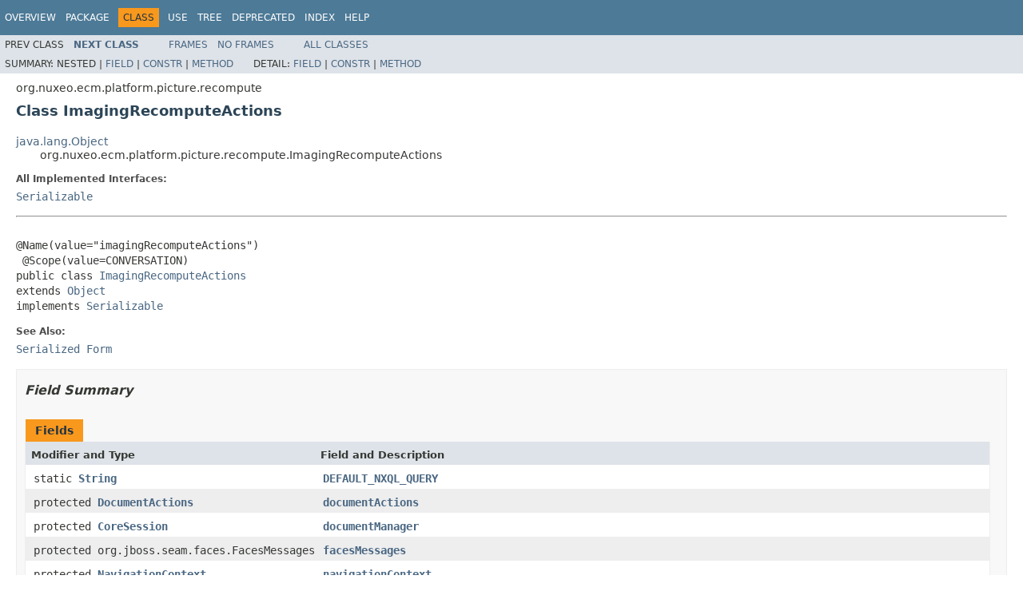

--- FILE ---
content_type: text/html
request_url: https://community.nuxeo.com/api/nuxeo/release-8.10/javadoc/org/nuxeo/ecm/platform/picture/recompute/ImagingRecomputeActions.html
body_size: 3178
content:
<!DOCTYPE HTML PUBLIC "-//W3C//DTD HTML 4.01 Transitional//EN" "http://www.w3.org/TR/html4/loose.dtd">
<!-- NewPage -->
<html lang="en">
<head>
<!-- Generated by javadoc (1.8.0_77) on Mon Dec 26 16:09:00 UTC 2016 -->
<meta http-equiv="Content-Type" content="text/html; charset=UTF-8">
<title>ImagingRecomputeActions (Nuxeo ECM Projects 8.10 API)</title>
<meta name="date" content="2016-12-26">
<link rel="stylesheet" type="text/css" href="../../../../../../stylesheet.css" title="Style">
<script type="text/javascript" src="../../../../../../script.js"></script>
</head>
<body>
<script type="text/javascript"><!--
    try {
        if (location.href.indexOf('is-external=true') == -1) {
            parent.document.title="ImagingRecomputeActions (Nuxeo ECM Projects 8.10 API)";
        }
    }
    catch(err) {
    }
//-->
var methods = {"i0":10,"i1":10,"i2":10,"i3":10,"i4":10};
var tabs = {65535:["t0","All Methods"],2:["t2","Instance Methods"],8:["t4","Concrete Methods"]};
var altColor = "altColor";
var rowColor = "rowColor";
var tableTab = "tableTab";
var activeTableTab = "activeTableTab";
</script>
<noscript>
<div>JavaScript is disabled on your browser.</div>
</noscript>
<!-- ========= START OF TOP NAVBAR ======= -->
<div class="topNav"><a name="navbar.top">
<!--   -->
</a>
<div class="skipNav"><a href="#skip.navbar.top" title="Skip navigation links">Skip navigation links</a></div>
<a name="navbar.top.firstrow">
<!--   -->
</a>
<ul class="navList" title="Navigation">
<li><a href="../../../../../../overview-summary.html">Overview</a></li>
<li><a href="package-summary.html">Package</a></li>
<li class="navBarCell1Rev">Class</li>
<li><a href="class-use/ImagingRecomputeActions.html">Use</a></li>
<li><a href="package-tree.html">Tree</a></li>
<li><a href="../../../../../../deprecated-list.html">Deprecated</a></li>
<li><a href="../../../../../../index-all.html">Index</a></li>
<li><a href="../../../../../../help-doc.html">Help</a></li>
</ul>
</div>
<div class="subNav">
<ul class="navList">
<li>Prev&nbsp;Class</li>
<li><a href="../../../../../../org/nuxeo/ecm/platform/picture/recompute/ImagingRecomputeWork.html" title="class in org.nuxeo.ecm.platform.picture.recompute"><span class="typeNameLink">Next&nbsp;Class</span></a></li>
</ul>
<ul class="navList">
<li><a href="../../../../../../index.html?org/nuxeo/ecm/platform/picture/recompute/ImagingRecomputeActions.html" target="_top">Frames</a></li>
<li><a href="ImagingRecomputeActions.html" target="_top">No&nbsp;Frames</a></li>
</ul>
<ul class="navList" id="allclasses_navbar_top">
<li><a href="../../../../../../allclasses-noframe.html">All&nbsp;Classes</a></li>
</ul>
<div>
<script type="text/javascript"><!--
  allClassesLink = document.getElementById("allclasses_navbar_top");
  if(window==top) {
    allClassesLink.style.display = "block";
  }
  else {
    allClassesLink.style.display = "none";
  }
  //-->
</script>
</div>
<div>
<ul class="subNavList">
<li>Summary:&nbsp;</li>
<li>Nested&nbsp;|&nbsp;</li>
<li><a href="#field.summary">Field</a>&nbsp;|&nbsp;</li>
<li><a href="#constructor.summary">Constr</a>&nbsp;|&nbsp;</li>
<li><a href="#method.summary">Method</a></li>
</ul>
<ul class="subNavList">
<li>Detail:&nbsp;</li>
<li><a href="#field.detail">Field</a>&nbsp;|&nbsp;</li>
<li><a href="#constructor.detail">Constr</a>&nbsp;|&nbsp;</li>
<li><a href="#method.detail">Method</a></li>
</ul>
</div>
<a name="skip.navbar.top">
<!--   -->
</a></div>
<!-- ========= END OF TOP NAVBAR ========= -->
<!-- ======== START OF CLASS DATA ======== -->
<div class="header">
<div class="subTitle">org.nuxeo.ecm.platform.picture.recompute</div>
<h2 title="Class ImagingRecomputeActions" class="title">Class ImagingRecomputeActions</h2>
</div>
<div class="contentContainer">
<ul class="inheritance">
<li><a href="http://docs.oracle.com/javase/8/docs/api/java/lang/Object.html?is-external=true" title="class or interface in java.lang">java.lang.Object</a></li>
<li>
<ul class="inheritance">
<li>org.nuxeo.ecm.platform.picture.recompute.ImagingRecomputeActions</li>
</ul>
</li>
</ul>
<div class="description">
<ul class="blockList">
<li class="blockList">
<dl>
<dt>All Implemented Interfaces:</dt>
<dd><a href="http://docs.oracle.com/javase/8/docs/api/java/io/Serializable.html?is-external=true" title="class or interface in java.io">Serializable</a></dd>
</dl>
<hr>
<br>
<pre>@Name(value="imagingRecomputeActions")
 @Scope(value=CONVERSATION)
public class <a href="../../../../../../src-html/org/nuxeo/ecm/platform/picture/recompute/ImagingRecomputeActions.html#line.45">ImagingRecomputeActions</a>
extends <a href="http://docs.oracle.com/javase/8/docs/api/java/lang/Object.html?is-external=true" title="class or interface in java.lang">Object</a>
implements <a href="http://docs.oracle.com/javase/8/docs/api/java/io/Serializable.html?is-external=true" title="class or interface in java.io">Serializable</a></pre>
<dl>
<dt><span class="seeLabel">See Also:</span></dt>
<dd><a href="../../../../../../serialized-form.html#org.nuxeo.ecm.platform.picture.recompute.ImagingRecomputeActions">Serialized Form</a></dd>
</dl>
</li>
</ul>
</div>
<div class="summary">
<ul class="blockList">
<li class="blockList">
<!-- =========== FIELD SUMMARY =========== -->
<ul class="blockList">
<li class="blockList"><a name="field.summary">
<!--   -->
</a>
<h3>Field Summary</h3>
<table class="memberSummary" border="0" cellpadding="3" cellspacing="0" summary="Field Summary table, listing fields, and an explanation">
<caption><span>Fields</span><span class="tabEnd">&nbsp;</span></caption>
<tr>
<th class="colFirst" scope="col">Modifier and Type</th>
<th class="colLast" scope="col">Field and Description</th>
</tr>
<tr class="altColor">
<td class="colFirst"><code>static <a href="http://docs.oracle.com/javase/8/docs/api/java/lang/String.html?is-external=true" title="class or interface in java.lang">String</a></code></td>
<td class="colLast"><code><span class="memberNameLink"><a href="../../../../../../org/nuxeo/ecm/platform/picture/recompute/ImagingRecomputeActions.html#DEFAULT_NXQL_QUERY">DEFAULT_NXQL_QUERY</a></span></code>&nbsp;</td>
</tr>
<tr class="rowColor">
<td class="colFirst"><code>protected <a href="../../../../../../org/nuxeo/ecm/webapp/contentbrowser/DocumentActions.html" title="interface in org.nuxeo.ecm.webapp.contentbrowser">DocumentActions</a></code></td>
<td class="colLast"><code><span class="memberNameLink"><a href="../../../../../../org/nuxeo/ecm/platform/picture/recompute/ImagingRecomputeActions.html#documentActions">documentActions</a></span></code>&nbsp;</td>
</tr>
<tr class="altColor">
<td class="colFirst"><code>protected <a href="../../../../../../org/nuxeo/ecm/core/api/CoreSession.html" title="interface in org.nuxeo.ecm.core.api">CoreSession</a></code></td>
<td class="colLast"><code><span class="memberNameLink"><a href="../../../../../../org/nuxeo/ecm/platform/picture/recompute/ImagingRecomputeActions.html#documentManager">documentManager</a></span></code>&nbsp;</td>
</tr>
<tr class="rowColor">
<td class="colFirst"><code>protected org.jboss.seam.faces.FacesMessages</code></td>
<td class="colLast"><code><span class="memberNameLink"><a href="../../../../../../org/nuxeo/ecm/platform/picture/recompute/ImagingRecomputeActions.html#facesMessages">facesMessages</a></span></code>&nbsp;</td>
</tr>
<tr class="altColor">
<td class="colFirst"><code>protected <a href="../../../../../../org/nuxeo/ecm/platform/ui/web/api/NavigationContext.html" title="interface in org.nuxeo.ecm.platform.ui.web.api">NavigationContext</a></code></td>
<td class="colLast"><code><span class="memberNameLink"><a href="../../../../../../org/nuxeo/ecm/platform/picture/recompute/ImagingRecomputeActions.html#navigationContext">navigationContext</a></span></code>&nbsp;</td>
</tr>
<tr class="rowColor">
<td class="colFirst"><code>protected <a href="http://docs.oracle.com/javase/8/docs/api/java/lang/String.html?is-external=true" title="class or interface in java.lang">String</a></code></td>
<td class="colLast"><code><span class="memberNameLink"><a href="../../../../../../org/nuxeo/ecm/platform/picture/recompute/ImagingRecomputeActions.html#nxqlQuery">nxqlQuery</a></span></code>&nbsp;</td>
</tr>
</table>
</li>
</ul>
<!-- ======== CONSTRUCTOR SUMMARY ======== -->
<ul class="blockList">
<li class="blockList"><a name="constructor.summary">
<!--   -->
</a>
<h3>Constructor Summary</h3>
<table class="memberSummary" border="0" cellpadding="3" cellspacing="0" summary="Constructor Summary table, listing constructors, and an explanation">
<caption><span>Constructors</span><span class="tabEnd">&nbsp;</span></caption>
<tr>
<th class="colOne" scope="col">Constructor and Description</th>
</tr>
<tr class="altColor">
<td class="colOne"><code><span class="memberNameLink"><a href="../../../../../../org/nuxeo/ecm/platform/picture/recompute/ImagingRecomputeActions.html#ImagingRecomputeActions--">ImagingRecomputeActions</a></span>()</code>&nbsp;</td>
</tr>
</table>
</li>
</ul>
<!-- ========== METHOD SUMMARY =========== -->
<ul class="blockList">
<li class="blockList"><a name="method.summary">
<!--   -->
</a>
<h3>Method Summary</h3>
<table class="memberSummary" border="0" cellpadding="3" cellspacing="0" summary="Method Summary table, listing methods, and an explanation">
<caption><span id="t0" class="activeTableTab"><span>All Methods</span><span class="tabEnd">&nbsp;</span></span><span id="t2" class="tableTab"><span><a href="javascript:show(2);">Instance Methods</a></span><span class="tabEnd">&nbsp;</span></span><span id="t4" class="tableTab"><span><a href="javascript:show(8);">Concrete Methods</a></span><span class="tabEnd">&nbsp;</span></span></caption>
<tr>
<th class="colFirst" scope="col">Modifier and Type</th>
<th class="colLast" scope="col">Method and Description</th>
</tr>
<tr id="i0" class="altColor">
<td class="colFirst"><code><a href="http://docs.oracle.com/javase/8/docs/api/java/lang/String.html?is-external=true" title="class or interface in java.lang">String</a></code></td>
<td class="colLast"><code><span class="memberNameLink"><a href="../../../../../../org/nuxeo/ecm/platform/picture/recompute/ImagingRecomputeActions.html#getNxqlQuery--">getNxqlQuery</a></span>()</code>&nbsp;</td>
</tr>
<tr id="i1" class="rowColor">
<td class="colFirst"><code>void</code></td>
<td class="colLast"><code><span class="memberNameLink"><a href="../../../../../../org/nuxeo/ecm/platform/picture/recompute/ImagingRecomputeActions.html#launchPictureViewsRecomputation--">launchPictureViewsRecomputation</a></span>()</code>&nbsp;</td>
</tr>
<tr id="i2" class="altColor">
<td class="colFirst"><code>void</code></td>
<td class="colLast"><code><span class="memberNameLink"><a href="../../../../../../org/nuxeo/ecm/platform/picture/recompute/ImagingRecomputeActions.html#recomputePictureViews--">recomputePictureViews</a></span>()</code>&nbsp;</td>
</tr>
<tr id="i3" class="rowColor">
<td class="colFirst"><code>void</code></td>
<td class="colLast"><code><span class="memberNameLink"><a href="../../../../../../org/nuxeo/ecm/platform/picture/recompute/ImagingRecomputeActions.html#recomputePictureViews-org.nuxeo.ecm.core.api.DocumentModel-">recomputePictureViews</a></span>(<a href="../../../../../../org/nuxeo/ecm/core/api/DocumentModel.html" title="interface in org.nuxeo.ecm.core.api">DocumentModel</a>&nbsp;doc)</code>&nbsp;</td>
</tr>
<tr id="i4" class="altColor">
<td class="colFirst"><code>void</code></td>
<td class="colLast"><code><span class="memberNameLink"><a href="../../../../../../org/nuxeo/ecm/platform/picture/recompute/ImagingRecomputeActions.html#setNxqlQuery-java.lang.String-">setNxqlQuery</a></span>(<a href="http://docs.oracle.com/javase/8/docs/api/java/lang/String.html?is-external=true" title="class or interface in java.lang">String</a>&nbsp;nxqlQuery)</code>&nbsp;</td>
</tr>
</table>
<ul class="blockList">
<li class="blockList"><a name="methods.inherited.from.class.java.lang.Object">
<!--   -->
</a>
<h3>Methods inherited from class&nbsp;java.lang.<a href="http://docs.oracle.com/javase/8/docs/api/java/lang/Object.html?is-external=true" title="class or interface in java.lang">Object</a></h3>
<code><a href="http://docs.oracle.com/javase/8/docs/api/java/lang/Object.html?is-external=true#clone--" title="class or interface in java.lang">clone</a>, <a href="http://docs.oracle.com/javase/8/docs/api/java/lang/Object.html?is-external=true#equals-java.lang.Object-" title="class or interface in java.lang">equals</a>, <a href="http://docs.oracle.com/javase/8/docs/api/java/lang/Object.html?is-external=true#finalize--" title="class or interface in java.lang">finalize</a>, <a href="http://docs.oracle.com/javase/8/docs/api/java/lang/Object.html?is-external=true#getClass--" title="class or interface in java.lang">getClass</a>, <a href="http://docs.oracle.com/javase/8/docs/api/java/lang/Object.html?is-external=true#hashCode--" title="class or interface in java.lang">hashCode</a>, <a href="http://docs.oracle.com/javase/8/docs/api/java/lang/Object.html?is-external=true#notify--" title="class or interface in java.lang">notify</a>, <a href="http://docs.oracle.com/javase/8/docs/api/java/lang/Object.html?is-external=true#notifyAll--" title="class or interface in java.lang">notifyAll</a>, <a href="http://docs.oracle.com/javase/8/docs/api/java/lang/Object.html?is-external=true#toString--" title="class or interface in java.lang">toString</a>, <a href="http://docs.oracle.com/javase/8/docs/api/java/lang/Object.html?is-external=true#wait--" title="class or interface in java.lang">wait</a>, <a href="http://docs.oracle.com/javase/8/docs/api/java/lang/Object.html?is-external=true#wait-long-" title="class or interface in java.lang">wait</a>, <a href="http://docs.oracle.com/javase/8/docs/api/java/lang/Object.html?is-external=true#wait-long-int-" title="class or interface in java.lang">wait</a></code></li>
</ul>
</li>
</ul>
</li>
</ul>
</div>
<div class="details">
<ul class="blockList">
<li class="blockList">
<!-- ============ FIELD DETAIL =========== -->
<ul class="blockList">
<li class="blockList"><a name="field.detail">
<!--   -->
</a>
<h3>Field Detail</h3>
<a name="DEFAULT_NXQL_QUERY">
<!--   -->
</a>
<ul class="blockList">
<li class="blockList">
<h4>DEFAULT_NXQL_QUERY</h4>
<pre>public static final&nbsp;<a href="http://docs.oracle.com/javase/8/docs/api/java/lang/String.html?is-external=true" title="class or interface in java.lang">String</a> <a href="../../../../../../src-html/org/nuxeo/ecm/platform/picture/recompute/ImagingRecomputeActions.html#line.49">DEFAULT_NXQL_QUERY</a></pre>
<dl>
<dt><span class="seeLabel">See Also:</span></dt>
<dd><a href="../../../../../../constant-values.html#org.nuxeo.ecm.platform.picture.recompute.ImagingRecomputeActions.DEFAULT_NXQL_QUERY">Constant Field Values</a></dd>
</dl>
</li>
</ul>
<a name="documentManager">
<!--   -->
</a>
<ul class="blockList">
<li class="blockList">
<h4>documentManager</h4>
<pre>@In(create=true,
    required=false)
protected transient&nbsp;<a href="../../../../../../org/nuxeo/ecm/core/api/CoreSession.html" title="interface in org.nuxeo.ecm.core.api">CoreSession</a> <a href="../../../../../../src-html/org/nuxeo/ecm/platform/picture/recompute/ImagingRecomputeActions.html#line.52">documentManager</a></pre>
</li>
</ul>
<a name="navigationContext">
<!--   -->
</a>
<ul class="blockList">
<li class="blockList">
<h4>navigationContext</h4>
<pre>@In(create=true)
protected transient&nbsp;<a href="../../../../../../org/nuxeo/ecm/platform/ui/web/api/NavigationContext.html" title="interface in org.nuxeo.ecm.platform.ui.web.api">NavigationContext</a> <a href="../../../../../../src-html/org/nuxeo/ecm/platform/picture/recompute/ImagingRecomputeActions.html#line.55">navigationContext</a></pre>
</li>
</ul>
<a name="documentActions">
<!--   -->
</a>
<ul class="blockList">
<li class="blockList">
<h4>documentActions</h4>
<pre>@In(create=true)
protected transient&nbsp;<a href="../../../../../../org/nuxeo/ecm/webapp/contentbrowser/DocumentActions.html" title="interface in org.nuxeo.ecm.webapp.contentbrowser">DocumentActions</a> <a href="../../../../../../src-html/org/nuxeo/ecm/platform/picture/recompute/ImagingRecomputeActions.html#line.58">documentActions</a></pre>
</li>
</ul>
<a name="facesMessages">
<!--   -->
</a>
<ul class="blockList">
<li class="blockList">
<h4>facesMessages</h4>
<pre>@In(create=true,
    required=false)
protected&nbsp;org.jboss.seam.faces.FacesMessages <a href="../../../../../../src-html/org/nuxeo/ecm/platform/picture/recompute/ImagingRecomputeActions.html#line.61">facesMessages</a></pre>
</li>
</ul>
<a name="nxqlQuery">
<!--   -->
</a>
<ul class="blockListLast">
<li class="blockList">
<h4>nxqlQuery</h4>
<pre>protected&nbsp;<a href="http://docs.oracle.com/javase/8/docs/api/java/lang/String.html?is-external=true" title="class or interface in java.lang">String</a> <a href="../../../../../../src-html/org/nuxeo/ecm/platform/picture/recompute/ImagingRecomputeActions.html#line.63">nxqlQuery</a></pre>
</li>
</ul>
</li>
</ul>
<!-- ========= CONSTRUCTOR DETAIL ======== -->
<ul class="blockList">
<li class="blockList"><a name="constructor.detail">
<!--   -->
</a>
<h3>Constructor Detail</h3>
<a name="ImagingRecomputeActions--">
<!--   -->
</a>
<ul class="blockListLast">
<li class="blockList">
<h4>ImagingRecomputeActions</h4>
<pre>public&nbsp;<a href="../../../../../../src-html/org/nuxeo/ecm/platform/picture/recompute/ImagingRecomputeActions.html#line.45">ImagingRecomputeActions</a>()</pre>
</li>
</ul>
</li>
</ul>
<!-- ============ METHOD DETAIL ========== -->
<ul class="blockList">
<li class="blockList"><a name="method.detail">
<!--   -->
</a>
<h3>Method Detail</h3>
<a name="getNxqlQuery--">
<!--   -->
</a>
<ul class="blockList">
<li class="blockList">
<h4>getNxqlQuery</h4>
<pre>public&nbsp;<a href="http://docs.oracle.com/javase/8/docs/api/java/lang/String.html?is-external=true" title="class or interface in java.lang">String</a>&nbsp;<a href="../../../../../../src-html/org/nuxeo/ecm/platform/picture/recompute/ImagingRecomputeActions.html#line.65">getNxqlQuery</a>()</pre>
</li>
</ul>
<a name="setNxqlQuery-java.lang.String-">
<!--   -->
</a>
<ul class="blockList">
<li class="blockList">
<h4>setNxqlQuery</h4>
<pre>public&nbsp;void&nbsp;<a href="../../../../../../src-html/org/nuxeo/ecm/platform/picture/recompute/ImagingRecomputeActions.html#line.69">setNxqlQuery</a>(<a href="http://docs.oracle.com/javase/8/docs/api/java/lang/String.html?is-external=true" title="class or interface in java.lang">String</a>&nbsp;nxqlQuery)</pre>
</li>
</ul>
<a name="recomputePictureViews--">
<!--   -->
</a>
<ul class="blockList">
<li class="blockList">
<h4>recomputePictureViews</h4>
<pre>public&nbsp;void&nbsp;<a href="../../../../../../src-html/org/nuxeo/ecm/platform/picture/recompute/ImagingRecomputeActions.html#line.73">recomputePictureViews</a>()</pre>
</li>
</ul>
<a name="recomputePictureViews-org.nuxeo.ecm.core.api.DocumentModel-">
<!--   -->
</a>
<ul class="blockList">
<li class="blockList">
<h4>recomputePictureViews</h4>
<pre>public&nbsp;void&nbsp;<a href="../../../../../../src-html/org/nuxeo/ecm/platform/picture/recompute/ImagingRecomputeActions.html#line.77">recomputePictureViews</a>(<a href="../../../../../../org/nuxeo/ecm/core/api/DocumentModel.html" title="interface in org.nuxeo.ecm.core.api">DocumentModel</a>&nbsp;doc)</pre>
</li>
</ul>
<a name="launchPictureViewsRecomputation--">
<!--   -->
</a>
<ul class="blockListLast">
<li class="blockList">
<h4>launchPictureViewsRecomputation</h4>
<pre>public&nbsp;void&nbsp;<a href="../../../../../../src-html/org/nuxeo/ecm/platform/picture/recompute/ImagingRecomputeActions.html#line.91">launchPictureViewsRecomputation</a>()</pre>
</li>
</ul>
</li>
</ul>
</li>
</ul>
</div>
</div>
<!-- ========= END OF CLASS DATA ========= -->
<!-- ======= START OF BOTTOM NAVBAR ====== -->
<div class="bottomNav"><a name="navbar.bottom">
<!--   -->
</a>
<div class="skipNav"><a href="#skip.navbar.bottom" title="Skip navigation links">Skip navigation links</a></div>
<a name="navbar.bottom.firstrow">
<!--   -->
</a>
<ul class="navList" title="Navigation">
<li><a href="../../../../../../overview-summary.html">Overview</a></li>
<li><a href="package-summary.html">Package</a></li>
<li class="navBarCell1Rev">Class</li>
<li><a href="class-use/ImagingRecomputeActions.html">Use</a></li>
<li><a href="package-tree.html">Tree</a></li>
<li><a href="../../../../../../deprecated-list.html">Deprecated</a></li>
<li><a href="../../../../../../index-all.html">Index</a></li>
<li><a href="../../../../../../help-doc.html">Help</a></li>
</ul>
</div>
<div class="subNav">
<ul class="navList">
<li>Prev&nbsp;Class</li>
<li><a href="../../../../../../org/nuxeo/ecm/platform/picture/recompute/ImagingRecomputeWork.html" title="class in org.nuxeo.ecm.platform.picture.recompute"><span class="typeNameLink">Next&nbsp;Class</span></a></li>
</ul>
<ul class="navList">
<li><a href="../../../../../../index.html?org/nuxeo/ecm/platform/picture/recompute/ImagingRecomputeActions.html" target="_top">Frames</a></li>
<li><a href="ImagingRecomputeActions.html" target="_top">No&nbsp;Frames</a></li>
</ul>
<ul class="navList" id="allclasses_navbar_bottom">
<li><a href="../../../../../../allclasses-noframe.html">All&nbsp;Classes</a></li>
</ul>
<div>
<script type="text/javascript"><!--
  allClassesLink = document.getElementById("allclasses_navbar_bottom");
  if(window==top) {
    allClassesLink.style.display = "block";
  }
  else {
    allClassesLink.style.display = "none";
  }
  //-->
</script>
</div>
<div>
<ul class="subNavList">
<li>Summary:&nbsp;</li>
<li>Nested&nbsp;|&nbsp;</li>
<li><a href="#field.summary">Field</a>&nbsp;|&nbsp;</li>
<li><a href="#constructor.summary">Constr</a>&nbsp;|&nbsp;</li>
<li><a href="#method.summary">Method</a></li>
</ul>
<ul class="subNavList">
<li>Detail:&nbsp;</li>
<li><a href="#field.detail">Field</a>&nbsp;|&nbsp;</li>
<li><a href="#constructor.detail">Constr</a>&nbsp;|&nbsp;</li>
<li><a href="#method.detail">Method</a></li>
</ul>
</div>
<a name="skip.navbar.bottom">
<!--   -->
</a></div>
<!-- ======== END OF BOTTOM NAVBAR ======= -->
<p class="legalCopy"><small>Copyright &#169; 2016 <a href="http://www.nuxeo.com">Nuxeo SA</a>. All rights reserved.</small></p>
</body>
</html>
